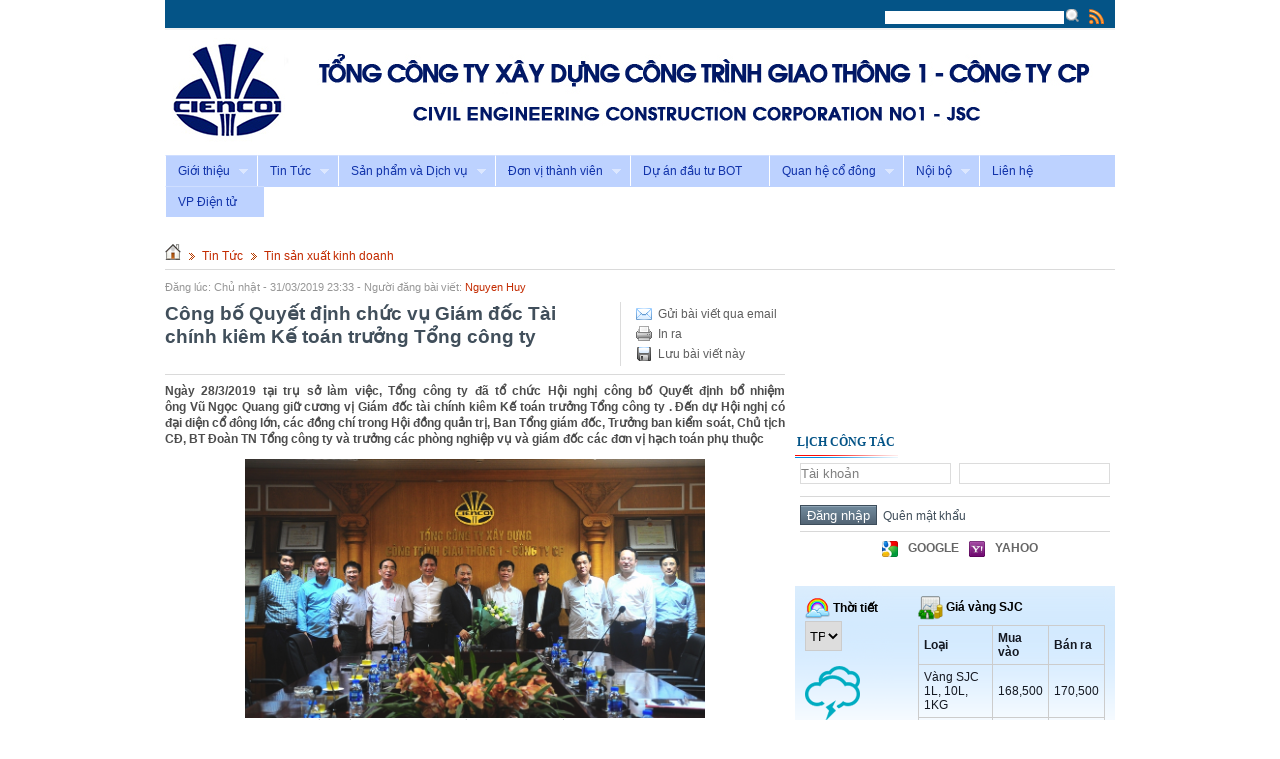

--- FILE ---
content_type: text/html; charset=utf-8
request_url: http://cienco1.com/news/Tin-san-xuat-kinh-doanh/Cong-bo-Quyet-dinh-chuc-vu-Giam-doc-Tai-chinh-kiem-Ke-toan-truong-Tong-cong-ty-607/
body_size: 9893
content:
<!DOCTYPE html PUBLIC "-//W3C//DTD XHTML 1.0 Transitional//EN"
    "http://www.w3.org/TR/xhtml1/DTD/xhtml1-transitional.dtd">
<html xmlns="http://www.w3.org/1999/xhtml">
<head>
<title>Công bố Quyết định chức vụ Giám đốc Tài chính kiêm Kế toán trưởng Tổng công ty - Tổng công ty Xây dựng công trình giao thông 1 - Công ty CP</title>
<meta http-equiv="content-type" content="text/html; charset=utf-8" />
<meta http-equiv="content-language" content="vi" />
<meta name="description" content="Ngày 28/3/2019 tại trụ sở làm việc, Tổng công ty đã tổ chức Hội nghị công bố&nbsp;Quyết định bổ nhiệm ông&nbsp;Vũ&nbsp;Ngọc Quang&nbsp;giữ cương vị Giám đốc&nbsp;tài chính kiêm Kế toán trưởng Tổng&nbsp;công ty . Đến dự Hội nghị có đại diện cổ đông lớn, các đồng chí trong Hội đồng quản trị, Ban Tổng giám đốc, Trưởng ban kiểm soát, Chủ tịch CĐ, BT Đoàn TN Tổng công ty và trưởng các phòng nghiệp vụ và giám đốc các đơn vị hạch toán phụ thuộc" />
<meta name="keywords" content="trụ sở,làm việc,tổng công ty,tổ chức,hội nghị,bổ nhiệm,tổng giám đốc,đại diện,cổ đông,đồng chí,hội đồng,quản trị,trưởng ban,kiểm soát,chủ tịch,nghiệp vụ,giám đốc,đơn vị,tổng công ty xây dựng công trình giao thông 1,xây dựng cầu đường,công trình dân dụng" />
<meta name="language" content="vietnamese" />
<meta name="author" content="Tổng công ty Xây dựng công trình giao thông 1 - Công ty CP" />
<meta name="copyright" content="Tổng công ty Xây dựng công trình giao thông 1 - Công ty CP [huycienco1@gmail.com]" />
<meta name="robots" content="index, archive, follow, noodp" />
<meta name="googlebot" content="index,archive,follow,noodp" />
<meta name="msnbot" content="all,index,follow" />
<meta name="generator" content="NukeViet v3.x" />
<link rel="canonical" href="http://cienco1.com/news/Tin-san-xuat-kinh-doanh/Cong-bo-Quyet-dinh-chuc-vu-Giam-doc-Tai-chinh-kiem-Ke-toan-truong-Tong-cong-ty-607/" />
<link rel="icon" href="/favicon.ico" type="image/vnd.microsoft.icon" />
<link rel="shortcut icon" href="/favicon.ico" type="image/vnd.microsoft.icon" />
<link rel="alternate" href="/news/rss/" title="Tin Tức" type="application/rss+xml" />
<link rel="alternate" href="/news/rss/Tin-tuc-nganh/" title="Tin Tức - Tin tức ngành" type="application/rss+xml" />
<link rel="alternate" href="/news/rss/Tin-san-xuat-kinh-doanh/" title="Tin Tức - Tin sản xuất kinh doanh" type="application/rss+xml" />
<link rel="alternate" href="/news/rss/Tin-Dang-bo/" title="Tin Tức - Tin Đảng bộ" type="application/rss+xml" />
<link rel="alternate" href="/news/rss/Tin-Co-phan-hoa/" title="Tin Tức - Quan hệ cổ đông" type="application/rss+xml" />
<link rel="alternate" href="/news/rss/Thong-bao-Cong-bo-thong-tin/" title="Tin Tức - Thông báo - Công bố thông tin" type="application/rss+xml" />
<link rel="alternate" href="/news/rss/Cong-bo-thong-tin-dinh-ky/" title="Tin Tức - Công bố thông tin định kỳ" type="application/rss+xml" />
<link rel="alternate" href="/news/rss/Quy-che-Dieu-le-Tong-cong-ty/" title="Tin Tức - Quy chế - Điều lệ Tổng công ty" type="application/rss+xml" />
<link rel="alternate" href="/news/rss/Dai-hoi-dong-co-dong/" title="Tin Tức - Đại hội đồng cổ đông" type="application/rss+xml" />
<link rel="alternate" href="/news/rss/Lien-he/" title="Tin Tức - Liên hệ" type="application/rss+xml" />
<link rel="alternate" href="/news/rss/Tin-Cong-Doan/" title="Tin Tức - Tin Công Đoàn" type="application/rss+xml" />
<link rel="alternate" href="/news/rss/Tin-Doan-thanh-nien/" title="Tin Tức - Tin Đoàn thanh niên" type="application/rss+xml" />
<link rel="alternate" href="/news/rss/Tin-hoat-dong-xa-hoi/" title="Tin Tức - Tin hoạt động xã hội" type="application/rss+xml" />
<link rel="alternate" href="/news/rss/Tin-don-vi-thanh-vien/" title="Tin Tức - Tin đơn vị thành viên" type="application/rss+xml" />
<link rel="alternate" href="/news/rss/Cong-trinh-tieu-bieu/" title="Tin Tức - Công trình tiêu biểu" type="application/rss+xml" />
<link rel="alternate" href="/news/rss/Tuyen-dung/" title="Tin Tức - Tuyển dụng" type="application/rss+xml" />
<link rel="alternate" href="/news/rss/Don-vi-thanh-vien/" title="Tin Tức - Đơn vị thành viên" type="application/rss+xml" />
<link rel="alternate" href="/news/rss/Xay-dung-cau-cang/" title="Tin Tức - Xây dựng cầu - cảng" type="application/rss+xml" />
<link rel="alternate" href="/news/rss/Xay-dung-duong-san-bay/" title="Tin Tức - Xây dựng đường - sân bay" type="application/rss+xml" />
<link rel="alternate" href="/news/rss/Xay-dung-hon-hop/" title="Tin Tức - Xây dựng hỗn hợp" type="application/rss+xml" />
<link rel="alternate" href="/news/rss/San-xuat-vat-lieu/" title="Tin Tức - Sản xuất vật liệu" type="application/rss+xml" />
<link rel="alternate" href="/news/rss/Tu-van-dich-vu/" title="Tin Tức - Tư vấn - dịch vụ" type="application/rss+xml" />
<link rel="alternate" href="/news/rss/Quan-ly-va-sua-chua-duong-bo/" title="Tin Tức - Quản lý và sửa chữa đường bộ" type="application/rss+xml" />
<link rel="alternate" href="/news/rss/San-pham-va-Dich-vu/" title="Tin Tức - Sản phẩm và Dịch vụ" type="application/rss+xml" />
<link rel="alternate" href="/news/rss/Xay-dung-cau/" title="Tin Tức - Xây dựng cầu" type="application/rss+xml" />
<link rel="alternate" href="/news/rss/Xay-dung-duong/" title="Tin Tức - Xây dựng đường" type="application/rss+xml" />
<link rel="alternate" href="/news/rss/Xay-dung-Cang/" title="Tin Tức - Xây dựng Cảng" type="application/rss+xml" />
<link rel="alternate" href="/news/rss/Xay-dung-san-bay/" title="Tin Tức - Xây dựng sân bay" type="application/rss+xml" />
<link rel="alternate" href="/news/rss/Xay-dung-cong-trinh-dan-dung/" title="Tin Tức - Xây dựng công trình dân dụng" type="application/rss+xml" />
<link rel="alternate" href="/news/rss/Xay-dung-Cau-duong-sat/" title="Tin Tức - Xây dựng Cầu,đường sắt" type="application/rss+xml" />
<link rel="alternate" href="/news/rss/Tin-tuc-dai-hoi-co-dong-2023/" title="Tin Tức - Tin tức đại hội cổ đông 2023" type="application/rss+xml" />
<link rel="Stylesheet" href="/files/css/a3e3e9b051349550520b0b99569ebca7.opt.css?t=73" type="text/css" />
<link rel="stylesheet" type="text/css" href="/themes/modern/css/red.css?t=73" media="screen" title="styles1" />
<link rel="alternate stylesheet" type="text/css" href="/themes/modern/css/blue.css?t=73" media="screen" title="styles2" />
<style type="text/css">
/*<![CDATA[*/
div.navs{position:relative;background:#bdd2ff;height:32px;line-height:32px;z-index:990}.other_blocknews ul{margin:0}.other_blocknews ul li{background:#FFF;padding:5px}.other_blocknews ul li a{color:#123979}.other_blocknews ul li a:hover{text-decoration:underline}.other_blocknews ul li img{padding:2px;border:1px solid #F7F7F7;width:60px;float:left;margin-right:4px}.other_blocknews ul li.bg{background:#F3F3F3}
/*]]>*/
</style>

<script type="text/javascript" src="/js/jquery/jquery.min.js?t=73">
</script>
<script type="text/javascript" src="/js/language/vi.js?t=73">
</script>
<script type="text/javascript">
//<![CDATA[
var nv_siteroot="/",nv_sitelang="vi",nv_name_variable="nv",nv_fc_variable="op",nv_lang_variable="language",nv_module_name="news",nv_my_ofs=-5,nv_my_abbr="EST",nv_cookie_prefix="nv3c_D7zlm",nv_area_admin=0;
//]]>
</script>
<script type="text/javascript" src="/js/global.js?t=73">
</script>
<script type="text/javascript" src="/modules/news/js/user.js?t=73">
</script>
<script type="text/javascript" src="/themes/modern/js/styleswitch.js?t=73">
</script>
<script type="text/javascript" src="/themes/modern/js/quangcao.js?t=73">
</script>
<script src="/themes/modern/js/resize.js?t=73" type="text/javascript">
</script>
<script type="text/javascript" src="/js/shadowbox/shadowbox.js?t=73">
</script>
<script type="text/javascript">
//<![CDATA[
Shadowbox.init({ handleOversize: "drag" });
//]]>
</script>
<script type="text/javascript" src="/js/star-rating/jquery.rating.pack.js?t=73">
</script>
<script src="/js/star-rating/jquery.MetaData.js?t=73" type="text/javascript">
</script>
</head>
<body>
<div id="divadright" style="display: none; position: absolute; top: 10px"></div>
<div id="divadleft" style="display: none; position: absolute; top: 10px; left:10px;"></div>
<script type="text/javascript">
//<![CDATA[
 
document.write("<script type='text/javascript' language='javascript'>MainContentW = 970;LeftBannerW = 200;RightBannerW = 200;LeftAdjust = 5;RightAdjust = 5;TopAdjust = 10;ShowAdDiv();window.onresize=ShowAdDiv;;<\/script>"); 
//]]>
</script><noscript>
<div id="nojavascript">Trình duyệt của bạn đã tắt chức năng hỗ trợ JavaScript.<br />
Website chỉ làm việc khi bạn bật nó trở lại.<br />
Để tham khảo cách bật JavaScript, hãy click chuột <a href="http://wiki.nukeviet.vn/support:browser:enable_javascript">vào đây</a>!</div>
</noscript>
<div class="wrapper">
<div class="topbar">
<div class="top"><a title="View RSS" href="/rss/" class="rss fr">Rss Feed</a>
<form action="/" method="get" onsubmit="return nv_search_submit(&#39;topmenu_search_query&#39;, &#39;topmenu_search_checkss&#39;, &#39;topmenu_search_submit&#39;, 3, 60);">
<div class="q-search fr"><input type="text" class="txt-qs" name="topmenu_search_query" id="topmenu_search_query" maxlength="60" /><input type="hidden" id="topmenu_search_checkss" value="" /><input type="submit" class="submit-qs" value="" name="topmenu_search_submit" id="topmenu_search_submit" /></div>
</form>
<div class="clear"></div>
</div>
</div>
<div class="header"></div>
<script type="text/javascript" src="/js/superfish/hoverIntent.js?t=73">
</script> <script type="text/javascript" src="/js/superfish/superfish.js?t=73">
</script> <script type="text/javascript" src="/js/superfish/supersubs.js?t=73">
</script> <script type="text/javascript">
//<![CDATA[
$(document).ready(function(){
$("#with_supersubs").supersubs({
minWidth:    12,
maxWidth:    27,
extraWidth:  1
}).superfish();
});
//]]>
</script>
<div class="navs">
<ul class="sf-menu" id="with_supersubs">
<li><a title="Giới thiệu" href="/about/" class="sf-with-ul">Giới thiệu</a>
<ul>
<li><a title="Giới thiệu" href="/about/Gioi-thieu-chung/" class="sf-with-ul">Giới thiệu</a></li>
<li><a title="Chính sách chất lượng" href="/about/CHINH-SACH-CHAT-LUONG-TONG-CONG-TY-XDCT-GIAO-THONG-1/" class="sf-with-ul">Chính sách chất...</a></li>
<li><a title="Sơ đồ tổ chức" href="/about/So-do-to-chuc/" class="sf-with-ul">Sơ đồ tổ chức</a></li>
<li><a title="Hội đồng quản trị" href="/about/Hoi-dong-quan-tri/" class="sf-with-ul">Hội đồng quản trị</a></li>
<li><a title="Ban Tổng giám đốc" href="/about/Ban-Tong-giam-doc/" class="sf-with-ul">Ban Tổng giám đốc</a></li>
<li><a title="Ban Kiểm soát" href="/about/Ban-Kiem-soat/" class="sf-with-ul">Ban Kiểm soát</a></li>
</ul>
</li>
<li><a title="Tin Tức" href="/news/" class="sf-with-ul">Tin Tức</a>
<ul>
<li><a title="Tin tức ngành" href="/news/Tin-tuc-nganh/" class="sf-with-ul">Tin tức ngành</a></li>
<li><a title="Tin sản xuất kinh doanh" href="/news/Tin-san-xuat-kinh-doanh/" class="sf-with-ul">Tin sản xuất kinh...</a></li>
<li><a title="Tin Đảng bộ" href="/news/Tin-Dang-bo/" class="sf-with-ul">Tin Đảng bộ</a></li>
<li><a title="Tin Công Đoàn" href="/news/Tin-Cong-Doan/" class="sf-with-ul">Tin Công Đoàn</a></li>
<li><a title="Tin Đoàn thanh niên" href="/news/Tin-Doan-thanh-nien/" class="sf-with-ul">Tin Đoàn thanh niên</a></li>
<li><a title="Tin đơn vị thành viên" href="/news/Tin-don-vi-thanh-vien/" class="sf-with-ul">Tin đơn vị thành...</a></li>
<li><a title="Tin hoạt động xã hội" href="/news/Tin-hoat-dong-xa-hoi/" class="sf-with-ul">Tin hoạt động xã hội</a></li>
</ul>
</li>
<li><a title="Sản phẩm và Dịch vụ" href="/news/San-pham-va-Dich-vu/" class="sf-with-ul">Sản phẩm và Dịch vụ</a>
<ul>
<li><a title="Xây dựng cầu" href="/news/Xay-dung-cau/" class="sf-with-ul">Xây dựng cầu</a></li>
<li><a title="Xây dựng đường" href="/news/Xay-dung-duong/" class="sf-with-ul">Xây dựng đường</a></li>
<li><a title="Xây dựng Cảng" href="/news/Xay-dung-Cang/" class="sf-with-ul">Xây dựng Cảng</a></li>
<li><a title="Xây dựng sân bay" href="/news/Xay-dung-san-bay/" class="sf-with-ul">Xây dựng sân bay</a></li>
<li><a title="Xây dựng công trình dân dụng" href="/news/Xay-dung-cong-trinh-dan-dung/" class="sf-with-ul">Xây dựng công trình...</a></li>
<li><a title="Xây dựng Cầu,đường sắt" href="/news/Xay-dung-Cau-duong-sat/" class="sf-with-ul">Xây dựng Cầu,đường...</a></li>
</ul>
</li>
<li><a title="Đơn vị thành viên" href="/news/Don-vi-thanh-vien/" class="sf-with-ul">Đơn vị thành viên</a>
<ul>
<li><a title="Xây dựng cầu - cảng" href="/news/Xay-dung-cau-cang/" class="sf-with-ul">Xây dựng cầu - cảng</a></li>
<li><a title="Xây dựng đường-sân bay" href="/news/Xay-dung-duong-san-bay/XD-Duong-san-bay-111/" class="sf-with-ul">Xây dựng đường-sân...</a></li>
<li><a title="Xây dựng hỗn hợp, sản xuất cơ khí" href="/news/Xay-dung-hon-hop/XD-hon-hop-110/" class="sf-with-ul">Xây dựng hỗn hợp,...</a></li>
<li><a title="Sản xuất vật liệu" href="/news/San-xuat-vat-lieu/SXVL-112/" class="sf-with-ul">Sản xuất vật liệu</a></li>
<li><a title="Khối tư vấn dịch vụ" href="/news/Tu-van-dich-vu/Khoi-tu-van-dich-vu-109/" class="sf-with-ul">Khối tư vấn dịch vụ</a></li>
<li><a title="Quản lý Đường bộ" href="/news/Quan-ly-va-sua-chua-duong-bo/QLDB-108/" class="sf-with-ul">Quản lý Đường bộ</a></li>
<li><a title="Công ty B.O.T" href="/news/Tu-van-dich-vu/BOT-113/" class="sf-with-ul">Công ty B.O.T</a></li>
</ul>
</li>
<li><a title="Dự án đầu tư BOT" href="/news/Cong-trinh-tieu-bieu/" class="sf-with-ul">Dự án đầu tư BOT</a></li>
<li><a title="Quan hệ cổ đông" href="/news/Tin-Co-phan-hoa/" class="sf-with-ul">Quan hệ cổ đông</a>
<ul>
<li><a title="Thông báo - Công bố thông tin" href="/news/Thong-bao-Cong-bo-thong-tin/" class="sf-with-ul">Thông báo - Công bố...</a></li>
<li><a title="Công bố thông tin định kỳ" href="/news/Cong-bo-thong-tin-dinh-ky/" class="sf-with-ul">Công bố thông tin...</a></li>
<li><a title="Quy chế - Điều lệ Tổng công ty" href="/news/Quy-che-Dieu-le-Tong-cong-ty/" class="sf-with-ul">Quy chế - Điều lệ...</a></li>
<li><a title="Đại hội đồng cổ đông" href="/news/Dai-hoi-dong-co-dong/" class="sf-with-ul">Đại hội đồng cổ đông</a></li>
<li><a title="Liên hệ" href="/news/Lien-he/" class="sf-with-ul">Liên hệ</a></li>
</ul>
</li>
<li><a title="Nội bộ" href="/noi-bo/" class="sf-with-ul">Nội bộ</a>
<ul>
<li><a title="Lịch làm việc" href="/noi-bo/Lich-lam-viec/" class="sf-with-ul">Lịch làm việc</a></li>
<li><a title="Danh bạ điện thoại" href="/noi-bo/Danh-ba-dien-thoai/" class="sf-with-ul">Danh bạ điện thoại</a></li>
<li><a title="Thi đua khen thưởng" href="/noi-bo/Thi-dua-khen-thuong/" class="sf-with-ul">Thi đua khen thưởng</a></li>
<li><a title="Quy chế - công văn nội bộ" href="/noi-bo/Quy-che-cong-van-noi-bo/" class="sf-with-ul">Quy chế - công văn...</a></li>
<li><a title="Sinh nhật CBCNV" href="/noi-bo/Sinh-nhat-CBCNV/" class="sf-with-ul">Sinh nhật CBCNV</a></li>
<li><a title="Ảnh tư liệu" href="/albums/view/ANH-TU-LIEU-2/" class="sf-with-ul">Ảnh tư liệu</a></li>
<li><a title="Ảnh công trình" href="/albums/view/ANH-CONG-TRINH-3/" class="sf-with-ul">Ảnh công trình</a></li>
<li><a title="Ảnh hoạt động" href="/albums/view/ANH-HOAT-DONG-4/" class="sf-with-ul">Ảnh hoạt động</a></li>
</ul>
</li>
<li><a title="Liên hệ" href="/contact/" class="sf-with-ul">Liên hệ</a></li>
<li><a title="VP Điện tử" href="http://vpdt.cienco1.com" class="sf-with-ul" onclick="this.target=&#39;_blank&#39;">VP Điện tử</a></li>
</ul>
</div>
<div class="clear"></div>
<div class="main">
<div class="breadcrumbs"><a title="Trang nhất" href="/"><img src="/themes/modern/images/icons/home.png" alt="Trang nhất" /></a> <span class="spector">&nbsp;</span> <a class="highlight" href="/news/" title="Tin Tức">Tin Tức</a> <span class="spector">&nbsp;</span> <a class="highlight" href="/news/Tin-san-xuat-kinh-doanh/" title="Tin sản xuất kinh doanh">Tin sản xuất kinh doanh</a></div>
</div>
<div class="main"></div>
<div class="main">
<div class="col-a1">
<div class="clear"></div>
<span class="small">Đăng lúc: Chủ nhật - 31/03/2019 23:33 - Người đăng bài viết: <a href="#" class="highlight">Nguyen Huy</a></span>
<div class="header-details">
<div class="action fr right"><a rel="nofollow" title="Gửi bài viết qua email" href="javascript:void(0);" onclick="NewWindow(&#39;/news/sendmail/Tin-san-xuat-kinh-doanh/Cong-bo-Quyet-dinh-chuc-vu-Giam-doc-Tai-chinh-kiem-Ke-toan-truong-Tong-cong-ty-607/&#39;,&#39;&#39;,&#39;500&#39;,&#39;400&#39;,&#39;no&#39;);return false" class="email">Gửi bài viết qua email</a><br />
<a title="In ra" href="javascript:%20void(0)" onclick="NewWindow(&#39;/news/print/Tin-san-xuat-kinh-doanh/Cong-bo-Quyet-dinh-chuc-vu-Giam-doc-Tai-chinh-kiem-Ke-toan-truong-Tong-cong-ty-607/&#39;,&#39;&#39;,&#39;840&#39;,&#39;768&#39;,&#39;yes&#39;);return false" class="print">In ra</a><br />
<a class="save" title="Lưu bài viết này" href="/news/savefile/Tin-san-xuat-kinh-doanh/Cong-bo-Quyet-dinh-chuc-vu-Giam-doc-Tai-chinh-kiem-Ke-toan-truong-Tong-cong-ty-607/">Lưu bài viết này</a></div>
<div class="title">
<h1>Công bố Quyết định chức vụ Giám đốc Tài chính kiêm Kế toán trưởng Tổng công ty</h1>
</div>
<div class="clear"></div>
</div>
<div id="hometext" class="short-desc clearfix">
<p style="text-align: justify"><strong>Ngày 28/3/2019 tại trụ sở làm việc, Tổng công ty đã tổ chức Hội nghị công bố&nbsp;Quyết định bổ nhiệm ông&nbsp;Vũ&nbsp;Ngọc Quang&nbsp;giữ cương vị Giám đốc&nbsp;tài chính kiêm Kế toán trưởng Tổng&nbsp;công ty . Đến dự Hội nghị có đại diện cổ đông lớn, các đồng chí trong Hội đồng quản trị, Ban Tổng giám đốc, Trưởng ban kiểm soát, Chủ tịch CĐ, BT Đoàn TN Tổng công ty và trưởng các phòng nghiệp vụ và giám đốc các đơn vị hạch toán phụ thuộc</strong></p>
<div style="width:460px;margin:10px auto;"><img alt="Công bố Quyết định chức vụ Giám đốc Tài chính kiêm Kế toán trưởng CIENCO1" src="/uploads/news/2019_03/ktt/anh01.jpg" width="460" />
<p style="text-align: center;"><em>Công bố Quyết định chức vụ Giám đốc Tài chính kiêm Kế toán trưởng CIENCO1</em></p>
</div>
</div>
<div class="bodytext">
<div style="text-align: justify">Tại hội nghị, đồng chí Phạm Văn Hiếu - Phó trưởng phòng Tổ chức cán bộ lao động đã công bố&nbsp;Quyết định&nbsp;số 59/QĐ-HĐQT ngày 23/3/2019 của HĐQT về việc bổ nhiệm ông&nbsp;<strong>Vũ&nbsp;Ngọc Quang</strong> giữ chức vụ Giám đốc Tài chính kiêm Kế toán trưởng&nbsp;Tổng công ty.<br />
<br />
<img alt="" src="/uploads/news/2019_03/ktt/anh02.jpg" style="width: 500px; height: 382px" /><br />
<em><font color="rgb(0, 0, 55);">Chủ tịch HĐQT Nguyễn Ngọc Hòa&nbsp;trao quyết định bổ nhiệm&nbsp;cho ông<span>&nbsp;</span></font>Vũ Ngọc Quang</em><br />
<br />
Thay mặt HĐQT Tổng công ty, Chủ tịch HĐQT&nbsp;Nguyễn Ngọc Hòa&nbsp;đã trao Quyết&nbsp;định bổ&nbsp;nhiệm và tặng hoa&nbsp;chúc mừng tân&nbsp;Kế toán trưởng&nbsp;đã được Hội đồng quản trị tín nhiệm cao, chúc đồng chí Quang trên cương vị mới với nhiều năm kinh nghiệm công tác, luôn có nhiều sức khỏe đảm nhiệm tốt nhiệm vụ được giao.<br />
<br />
<em><img alt="" src="/uploads/news/2019_03/ktt/anh04.jpg" style="width: 500px; height: 328px" /><br />
Tổng giám đốc Cienco1 Ngô Bá Toản phát biểu giao nhiệm vụ</em><br />
<br />
Phát biểu giao nhiệm vụ, Tổng giám đốc Ngô Bá Toản chúc mừng đồng chí tân Giám&nbsp;đốc tài chính, Kế toán trưởng TCT,&nbsp;mặc dù từ thời điểm này đến cuối năm,&nbsp;nhiệm vụ&nbsp;SXKD của TCT&nbsp;còn gặp nhiều khó khăn, kể cả nguồn công việc và tài chính, hy vọng với nhiều năm kinh nghiệm trong công tác,&nbsp;bản lĩnh của anh bộ đội cụ Hồ,&nbsp;đồng chí&nbsp;Vũ Ngọc Quang&nbsp;sẽ phát huy tốt những phẩm chất tốt&nbsp;đẹp&nbsp;để cùng với lãnh đạo TCT hoàn thành tốt nhiệm vụ SXKD năm 2019 và các năm&nbsp;tiếp theo. Đồng chí cũng hứa sẽ cùng với Lãnh đạo TCT, lãnh đạo các phòng ban TCT sẽ phối hợp, tạo mọi điều kiện thuận lợi để đồng chí Quang hoàn thành tốt nhiệm vụ của mình.<br />
<br />
<img alt="" src="/uploads/news/2019_03/ktt/anh05.jpg" style="width: 500px; height: 332px" /><br />
<em>Tân Giám đốc Tài chính - Kế toán trưởng TCT phát biểu nhận nhiệm vụ</em><br />
<br />
Với vinh dự được giữ cương vị&nbsp;Giám đốc tài chính kiêm Kế toán trưởng TCT, đồng chí&nbsp;Vũ Ngọc Quang&nbsp;đã gửi lời cảm ơn&nbsp;tới sự tín nhiệm của Hội đồng quản trị, Ban lãnh&nbsp;đạo TCT&nbsp;đối với cá nhân. Đồng chí cũng cam kết cùng tập thể phòng Tài chính, các phòng ban trong TCT nêu cao tinh thần&nbsp;đoàn kết gắn bó,&nbsp;phối hợp, trao đổi&nbsp;để hoàn thành tốt nhiệm vụ chuyên môn&nbsp;của mình,&nbsp;góp phần thực hiện thắng lợi nhiệm vụ SXKD năm 2019&nbsp;và vì sự phát triển&nbsp;chung của Tổng công ty.<br />
&nbsp;</div>
<script type="text/javascript">
//<![CDATA[
$(".bodytext img").addClass("resizeanh");
$(function() {
$( ".resizeanh" ).aeImageResize({ width: 610 });
});
//]]>
</script></div>
<div class="clear"></div>
<div class="aright source"><strong>Tác giả bài viết:</strong> VP TCT</div>
<div class="box clearfix"></div>
<div class="other-news">
<h4>Những tin mới hơn</h4>
<ul>
<li><a title="Liên danh Thành Long - Cienco1 - Việt Hưng trúng gói thầu thi công cầu vượt" href="/news/Tin-san-xuat-kinh-doanh/Lien-danh-Thanh-Long-Cienco1-Viet-Hung-trung-goi-thau-thi-cong-cau-vuot-675/">Liên danh Thành Long - Cienco1 - Việt Hưng trúng gói thầu thi công cầu vượt</a> <span class="date">(23/02/2021)</span></li>
<li><a title="Khởi công cầu Mỹ Thuận 2" href="/news/Tin-san-xuat-kinh-doanh/Khoi-cong-cau-My-Thuan-2-662/">Khởi công cầu Mỹ Thuận 2</a> <span class="date">(23/08/2020)</span></li>
<li><a title="Lễ công bố Quyết định chức danh Tổng giám đốc CIENCO1" href="/news/Tin-san-xuat-kinh-doanh/Le-cong-bo-Quyet-dinh-chuc-danh-Tong-giam-doc-CIENCO1-623/">Lễ công bố Quyết định chức danh Tổng giám đốc CIENCO1</a> <span class="date">(05/11/2019)</span></li>
<li><a title="Hợp long cầu Hoàng Văn Thụ - Hải Phòng" href="/news/Tin-san-xuat-kinh-doanh/Hop-long-cau-Hoang-Van-Thu-Hai-Phong-610/">Hợp long cầu Hoàng Văn Thụ - Hải Phòng</a> <span class="date">(26/04/2019)</span></li>
</ul>
</div>
<div class="other-news">
<h4>Những tin cũ hơn</h4>
<ul>
<li><a title="Lễ khai xuân đầu năm tại Cienco1 và trên các công trường dự án" href="/news/Tin-san-xuat-kinh-doanh/Le-khai-xuan-dau-nam-tai-Cienco1-va-tren-cac-cong-truong-du-an-601/">Lễ khai xuân đầu năm tại Cienco1 và trên các công trường dự án</a> <span class="date">(12/02/2019)</span></li>
<li><a title="Lễ ký hợp đồng Gói thầu CP1, Cải tạo nâng cấp Quốc lộ 5 - Campuchia." href="/news/Tin-san-xuat-kinh-doanh/Le-ky-hop-dong-Goi-thau-CP1-Cai-tao-nang-cap-Quoc-lo-5-Campuchia-600/">Lễ ký hợp đồng Gói thầu CP1, Cải tạo nâng cấp Quốc lộ 5 - Campuchia.</a> <span class="date">(12/02/2019)</span></li>
<li><a title="Lễ phát động thi đua tại dự án cầu Hoàng Văn Thụ - TP Hải Phòng" href="/news/Tin-san-xuat-kinh-doanh/Le-phat-dong-thi-dua-tai-du-an-cau-Hoang-Van-Thu-TP-Hai-Phong-599/">Lễ phát động thi đua tại dự án cầu Hoàng Văn Thụ - TP Hải Phòng</a> <span class="date">(29/01/2019)</span></li>
<li><a title="Hội nghị Tổng kết SXKD năm 2018 và triển khai nhiệm vụ SXKD năm 2019" href="/news/Tin-san-xuat-kinh-doanh/Hoi-nghi-Tong-ket-SXKD-nam-2018-va-trien-khai-nhiem-vu-SXKD-nam-2019-594/">Hội nghị Tổng kết SXKD năm 2018 và triển khai nhiệm vụ SXKD năm 2019</a> <span class="date">(23/01/2019)</span></li>
<li><a title="Hội nghị Công bố Nghị quyết bầu Phó Chủ tịch HĐQT và Quyết định chức danh Tổng giám đốc CIENCO1" href="/news/Tin-san-xuat-kinh-doanh/Hoi-nghi-Cong-bo-Nghi-quyet-bau-chuc-danh-Pho-Chu-tich-HDQT-va-Quyet-dinh-chuc-danh-Tong-giam-doc-CIENCO1-591/">Hội nghị Công bố Nghị quyết bầu Phó Chủ tịch HĐQT và Quyết định chức danh Tổng giám đốc CIENCO1</a> <span class="date">(25/12/2018)</span></li>
<li><a title="Đại hội đồng cổ đông bất thường năm 2018 &#40;lần 2&#41;" href="/news/Tin-san-xuat-kinh-doanh/Dai-hoi-dong-co-dong-bat-thuong-nam-2018-lan-2-587/">Đại hội đồng cổ đông bất thường năm 2018 &#40;lần 2&#41;</a> <span class="date">(20/12/2018)</span></li>
<li><a title="Lễ ký biên bản ghi nhớ thỏa thuận hợp tác giữa CIENCO1 và ILSUNG - Hàn Quốc" href="/news/Tin-san-xuat-kinh-doanh/Le-ky-bien-ban-ghi-nho-thoa-thuan-hop-tac-giua-CIENCO1-va-ILSUNG-Han-Quoc-550/">Lễ ký biên bản ghi nhớ thỏa thuận hợp tác giữa CIENCO1 và ILSUNG - Hàn Quốc</a> <span class="date">(06/09/2018)</span></li>
<li><a title="Khánh thành cầu Bạch Đằng - Công trình khẳng định thương hiệu Cienco1" href="/news/Tin-san-xuat-kinh-doanh/Khanh-thanh-cau-Bach-Dang-Cong-trinh-khang-dinh-thuong-hieu-Cienco1-545/">Khánh thành cầu Bạch Đằng - Công trình khẳng định thương hiệu Cienco1</a> <span class="date">(01/09/2018)</span></li>
<li><a title="Hoàn thành hợp long vòm chính cầu Hoàng Văn Thụ" href="/news/Tin-san-xuat-kinh-doanh/Hoan-thanh-hop-long-vom-chinh-cau-Hoang-Van-Thu-526/">Hoàn thành hợp long vòm chính cầu Hoàng Văn Thụ</a> <span class="date">(20/08/2018)</span></li>
<li><a title="CIENCO1 chuẩn bị tiến hành hợp long vòm cầu chính Hoàng Văn Thụ đúng tiến độ" href="/news/Tin-san-xuat-kinh-doanh/CIENCO1-chuan-bi-tien-hanh-hop-long-vom-cau-chinh-Hoang-Van-Thu-dung-tien-do-525/">CIENCO1 chuẩn bị tiến hành hợp long vòm cầu chính Hoàng Văn Thụ đúng tiến độ</a> <span class="date">(09/08/2018)</span></li>
</ul>
</div>
<div id="idcomment">
<div class="header-comment">
<div class="fr right small"><a onclick="nv_show_hidden(&#39;showcomment&#39;,2);" href="javascript:void(0);" id="show-comments" name="show-comments">+ Xem phản hồi</a>&nbsp;&nbsp;&nbsp;&nbsp;<a onclick="nv_show_hidden(&#39;formcomment&#39;,2);" href="javascript:void(0);" id="hide-comments" name="hide-comments">- Gửi phản hồi</a></div>
<h3>Ý kiến bạn đọc</h3>
<div class="clear"></div>
</div>
<div id="showcomment" class="list-comments">
<div class="page"></div>
</div>
<div id="formcomment" class="comment-form"><a title="Đăng nhập" href="/index.php?language=vi&amp;nv=users&amp;op=login&amp;nv_redirect=aHR0cDovL2NpZW5jbzEuY29tL25ld3MvVGluLXNhbi14dWF0LWtpbmgtZG9hbmgvQ29uZy1iby1RdXlldC1kaW5oLWNodWMtdnUtR2lhbS1kb2MtVGFpLWNoaW5oLWtpZW0tS2UtdG9hbi10cnVvbmctVG9uZy1jb25nLXR5LTYwNy8jZm9ybWNvbW1lbnQ,">Bạn cần đăng nhập thành viên để sử dụng chức năng này</a></div>
</div>
&nbsp;
<div class="clear"></div>
</div>
<div class="col-a2 last">
<div style="text-align: center"><object align="absmiddle" classid="clsid:d27cdb6e-ae6d-11cf-96b8-444553540000" width="300"><param name="quality" value="high" />
<param name="movie" value="//www.youtube.com/v/g2jAHEQslqg?version=3&amp;hl=vi_VN" />
<param name="quality" value="high" />
<param name="movie" value="//www.youtube.com/v/g2jAHEQslqg?version=3&amp;hl=vi_VN" />
<param name="quality" value="high" />
<param name="movie" value="//www.youtube.com/v/g2jAHEQslqg?version=3&amp;hl=vi_VN" />
<param name="quality" value="high" />
<param name="movie" value="//www.youtube.com/v/g2jAHEQslqg?version=3&amp;hl=vi_VN" />
<param name="quality" value="high" />
<param name="movie" value="//www.youtube.com/v/g2jAHEQslqg?version=3&amp;hl=vi_VN" />
<embed pluginspage="http://www.macromedia.com/go/getflashplayer" quality="high" src="//www.youtube.com/v/g2jAHEQslqg?version=3&amp;hl=vi_VN" type="application/x-shockwave-flash" width="300" /></object></div>
<div class="box-border1 m-bottom">
<div class="portlet-topper"><span class="portlet-title">Lịch Công tác</span></div>
<div class="content-box">
<form action="/users/login/" method="post">
<div class="block-login">
<div class="box clearfix"><input id="block_login_iavim" name="nv_login" type="text" class="input fl" maxlength="20" onblur="if(this.value==&#39;&#39;)this.value=&#39;Tài khoản &#39;;" onclick="if(this.value==&#39;Tài khoản &#39;)this.value=&#39;&#39;;" value="Tài khoản " /><input id="block_password_iavim" type="password" name="nv_password" value="" class="input fr" maxlength="20" /></div>
<div class="f-action"><input name="nv_redirect" value="aHR0cDovL2NpZW5jbzEuY29tL25ld3MvVGluLXNhbi14dWF0LWtpbmgtZG9hbmgvQ29uZy1iby1RdXlldC1kaW5oLWNodWMtdnUtR2lhbS1kb2MtVGFpLWNoaW5oLWtpZW0tS2UtdG9hbi10cnVvbmctVG9uZy1jb25nLXR5LTYwNy8," type="hidden" /><input type="submit" class="button" value="Đăng nhập" /><a title="Quên mật khẩu" href="/users/lostpass/">&nbsp; Quên mật khẩu</a></div>
<div class="box openid clearfix"><a class="forgot" title="Google" href="/index.php?language=vi&amp;nv=users&amp;op=login&amp;server=google&amp;nv_redirect=aHR0cDovL2NpZW5jbzEuY29tL25ld3MvVGluLXNhbi14dWF0LWtpbmgtZG9hbmgvQ29uZy1iby1RdXlldC1kaW5oLWNodWMtdnUtR2lhbS1kb2MtVGFpLWNoaW5oLWtpZW0tS2UtdG9hbi10cnVvbmctVG9uZy1jb25nLXR5LTYwNy8,"><img alt="Google" src="/themes/modern/images/users/google.gif" width="16" height="16" />Google</a><a class="forgot" title="Yahoo" href="/index.php?language=vi&amp;nv=users&amp;op=login&amp;server=yahoo&amp;nv_redirect=aHR0cDovL2NpZW5jbzEuY29tL25ld3MvVGluLXNhbi14dWF0LWtpbmgtZG9hbmgvQ29uZy1iby1RdXlldC1kaW5oLWNodWMtdnUtR2lhbS1kb2MtVGFpLWNoaW5oLWtpZW0tS2UtdG9hbi10cnVvbmctVG9uZy1jb25nLXR5LTYwNy8,"><img alt="Yahoo" src="/themes/modern/images/users/yahoo.gif" width="16" height="16" />Yahoo</a></div>
</div>
</form>
</div>
</div>
<iframe id="I1" frameborder="0" marginheight="0" marginwidth="0" name="I1" src="http://thienduongweb.com/tool/weather/?r=1&w=1&g=1&d=2" style="width: 320px; height: 250px">Your browser does not support inline frames or is currently configured not to display inline frames.</iframe>
<div class="flash"><object align="center" classid="clsid:d27cdb6e-ae6d-11cf-96b8-444553540000" height="200" id="tech" width="310"><param name="movie" value="http://cienco1.com/huanhuychuong.swf" />
<param name="quality" value="high" />
<param name="allowFullScreen" value="true" />
<param name="wmode" value="transparent" />
<param name="allowScriptAccess" value="always" />
<param name="_flashcreator" value="http://www.photo-flash-maker.com" />
<param name="_flashhost" value="http://www.go2album.com" />
<embed align="middle" allowfullscreen="true" allowscriptaccess="always" height="200" name="tech" pluginspage="http://www.macromedia.com/go/getflashplayer" quality="high" src="http://cienco1.com/huanhuychuong.swf" type="application/x-shockwave-flash" width="310" wmode="transparent" /></object></div>
<div class="box-border1 m-bottom">
<div class="portlet-topper"><span class="portlet-title">Công trình tiêu biểu</span></div>
<div class="content-box">
<div class="other_blocknews">
<ul>
<li class="clearfix"><a href="/news/Cong-trinh-tieu-bieu/Du-an-BOT-Cau-Bach-Dang-Quang-Ninh-558/" title="Dự án BOT Cầu Bạch Đằng - Quảng Ninh"><img src="/files/news/thumb/1-1528254914_680x0.jpeg.jpg" alt="" /></a> <a href="/news/Cong-trinh-tieu-bieu/Du-an-BOT-Cau-Bach-Dang-Quang-Ninh-558/" title="Dự án BOT Cầu Bạch Đằng - Quảng Ninh">Dự án BOT Cầu Bạch Đằng - Quảng Ninh</a></li>
<li class="clearfix bg"><a href="/news/Cong-trinh-tieu-bieu/Du-an-BOT-Phap-Van-Cau-Gie-532/" title="Dự án BOT Pháp Vân - Cầu Giẽ"><img src="/files/news/thumb/1_6.jpg" alt="" /></a> <a href="/news/Cong-trinh-tieu-bieu/Du-an-BOT-Phap-Van-Cau-Gie-532/" title="Dự án BOT Pháp Vân - Cầu Giẽ">Dự án BOT Pháp Vân - Cầu Giẽ</a></li>
<li class="clearfix"><a href="/news/Cong-trinh-tieu-bieu/Du-an-BOT-Duong-tranh-Thanh-pho-Phu-Ly-Ha-Nam-531/" title="Dự án BOT Đường tránh Thành phố Phủ Lý - Hà Nam"><img src="/files/news/thumb/bot_cau_gie.jpg" alt="" /></a> <a href="/news/Cong-trinh-tieu-bieu/Du-an-BOT-Duong-tranh-Thanh-pho-Phu-Ly-Ha-Nam-531/" title="Dự án BOT Đường tránh Thành phố Phủ Lý - Hà Nam">Dự án BOT Đường tránh Thành phố Phủ Lý - Hà Nam</a></li>
<li class="clearfix bg"><a href="/news/Cong-trinh-tieu-bieu/Du-an-BOT-Duong-tranh-Tay-Thanh-Hoa-530/" title="Dự án BOT Đường tránh Tây Thanh Hóa"><img src="/files/news/thumb/phoi-canh-nut-giao-tay-th.jpg" alt="" /></a> <a href="/news/Cong-trinh-tieu-bieu/Du-an-BOT-Duong-tranh-Tay-Thanh-Hoa-530/" title="Dự án BOT Đường tránh Tây Thanh Hóa">Dự án BOT Đường tránh Tây Thanh Hóa</a></li>
<li class="clearfix"><a href="/news/Cong-trinh-tieu-bieu/Du-an-BOT-Cau-Co-Chien-Ben-Tre-529/" title="Dự án BOT Cầu Cổ Chiên - Bến Tre"><img src="/files/news/thumb/phoi-canh_1.jpg" alt="" /></a> <a href="/news/Cong-trinh-tieu-bieu/Du-an-BOT-Cau-Co-Chien-Ben-Tre-529/" title="Dự án BOT Cầu Cổ Chiên - Bến Tre">Dự án BOT Cầu Cổ Chiên - Bến Tre</a></li>
</ul>
</div>
</div>
</div>
<div class="box-border1 m-bottom">
<div class="portlet-topper"><span class="portlet-title">Đối tác</span></div>
<div class="content-box"><img alt="" src="http://cienco1.com/doitac.jpg" style="width: 310px; height: 310px;" /></div>
</div>
</div>
<div class="clear"></div>
</div>
<div class="main"><script src="/js/ddsmoothmenu.js?t=73" type="text/javascript">
</script> <script type="text/javascript">
//<![CDATA[
ddsmoothmenu.init({
arrowimages: {down: ['downarrowclass', '/themes/default/images/ddsmoothmenu/mtop_down.gif', 23],right: ['rightarrowclass', '/themes/default/images/ddsmoothmenu/mtop_right.gif']},
mainmenuid: "smooth_navigational_menu", //Menu DIV id
zIndex: 500,
orientation: 'h', //Horizontal or vertical menu: Set to "h" or "v"
classname: 'ddsmoothmenu', //class added to menu's outer DIV
contentsource: "markup" //"markup" or ["container_id", "path_to_menu_file"]
});
//]]>
</script>
<div id="smooth_navigational_menu" class="ddsmoothmenu">
<ul>
<li class="home"><a title="Trang nhất" href="/"><span>Trang nhất</span></a></li>
<li><a title="Giới thiệu" href="/about/">Giới thiệu</a></li>
<li><a title="Tin Tức" href="/news/">Tin Tức</a>
<ul>
<li><a title="Tin tức ngành" href="/news/Tin-tuc-nganh/">Tin tức ngành</a></li>
<li><a title="Tin sản xuất kinh doanh" href="/news/Tin-san-xuat-kinh-doanh/">Tin sản xuất kinh doanh</a></li>
<li><a title="Tin Đảng bộ" href="/news/Tin-Dang-bo/">Tin Đảng bộ</a></li>
<li><a title="Quan hệ cổ đông" href="/news/Tin-Co-phan-hoa/">Quan hệ cổ đông</a>
<ul>
<li><a title="Thông báo - Công bố thông tin" href="/news/Thong-bao-Cong-bo-thong-tin/">Thông báo - Công bố thông tin</a></li>
<li><a title="Công bố thông tin định kỳ" href="/news/Cong-bo-thong-tin-dinh-ky/">Công bố thông tin định kỳ</a></li>
<li><a title="Quy chế - Điều lệ Tổng công ty" href="/news/Quy-che-Dieu-le-Tong-cong-ty/">Quy chế - Điều lệ Tổng công ty</a></li>
<li><a title="Đại hội đồng cổ đông" href="/news/Dai-hoi-dong-co-dong/">Đại hội đồng cổ đông</a></li>
<li><a title="Liên hệ" href="/news/Lien-he/">Liên hệ</a></li>
</ul>
</li>
<li><a title="Tin Công Đoàn" href="/news/Tin-Cong-Doan/">Tin Công Đoàn</a></li>
<li><a title="Tin Đoàn thanh niên" href="/news/Tin-Doan-thanh-nien/">Tin Đoàn thanh niên</a></li>
<li><a title="Tin hoạt động xã hội" href="/news/Tin-hoat-dong-xa-hoi/">Tin hoạt động xã hội</a></li>
<li><a title="Tin đơn vị thành viên" href="/news/Tin-don-vi-thanh-vien/">Tin đơn vị thành viên</a></li>
<li><a title="Công trình tiêu biểu" href="/news/Cong-trinh-tieu-bieu/">Công trình tiêu biểu</a></li>
<li><a title="Tuyển dụng" href="/news/Tuyen-dung/">Tuyển dụng</a></li>
<li><a title="Đơn vị thành viên" href="/news/Don-vi-thanh-vien/">Đơn vị thành viên</a>
<ul>
<li><a title="Xây dựng cầu - cảng" href="/news/Xay-dung-cau-cang/">Xây dựng cầu - cảng</a></li>
<li><a title="Xây dựng đường - sân bay" href="/news/Xay-dung-duong-san-bay/">Xây dựng đường - sân bay</a></li>
<li><a title="Xây dựng hỗn hợp" href="/news/Xay-dung-hon-hop/">Xây dựng hỗn hợp</a></li>
<li><a title="Sản xuất vật liệu" href="/news/San-xuat-vat-lieu/">Sản xuất vật liệu</a></li>
<li><a title="Tư vấn - dịch vụ" href="/news/Tu-van-dich-vu/">Tư vấn - dịch vụ</a></li>
<li><a title="Quản lý và sửa chữa đường bộ" href="/news/Quan-ly-va-sua-chua-duong-bo/">Quản lý và sửa chữa đường bộ</a></li>
</ul>
</li>
<li><a title="Sản phẩm và Dịch vụ" href="/news/San-pham-va-Dich-vu/">Sản phẩm và Dịch vụ</a>
<ul>
<li><a title="Xây dựng cầu" href="/news/Xay-dung-cau/">Xây dựng cầu</a></li>
<li><a title="Xây dựng đường" href="/news/Xay-dung-duong/">Xây dựng đường</a></li>
<li><a title="Xây dựng Cảng" href="/news/Xay-dung-Cang/">Xây dựng Cảng</a></li>
<li><a title="Xây dựng sân bay" href="/news/Xay-dung-san-bay/">Xây dựng sân bay</a></li>
<li><a title="Xây dựng công trình dân dụng" href="/news/Xay-dung-cong-trinh-dan-dung/">Xây dựng công trình dân dụng</a></li>
<li><a title="Xây dựng Cầu,đường sắt" href="/news/Xay-dung-Cau-duong-sat/">Xây dựng Cầu,đường sắt</a></li>
</ul>
</li>
<li><a title="Tin tức đại hội cổ đông 2023" href="/news/Tin-tuc-dai-hoi-co-dong-2023/">Tin tức đại hội cổ đông 2023</a></li>
</ul>
</li>
<li><a title="Thành viên" href="/users/">Thành viên</a>
<ul>
<li><a title="Đăng nhập" href="/users/login/">Đăng nhập</a></li>
<li><a title="Đăng ký" href="/users/register/">Đăng ký</a></li>
<li><a title="Quên mật khẩu" href="/users/lostpass/">Quên mật khẩu</a></li>
</ul>
</li>
<li><a title="Liên hệ" href="/contact/">Liên hệ</a></li>
<li><a title="Thống kê" href="/statistics/">Thống kê</a>
<ul>
<li><a title="Theo đường dẫn đến site" href="/statistics/allreferers/">Theo đường dẫn đến site</a></li>
<li><a title="Theo quốc gia" href="/statistics/allcountries/">Theo quốc gia</a></li>
<li><a title="Theo trình duyệt" href="/statistics/allbrowsers/">Theo trình duyệt</a></li>
<li><a title="Theo hệ điều hành" href="/statistics/allos/">Theo hệ điều hành</a></li>
<li><a title="Máy chủ tìm kiếm" href="/statistics/allbots/">Máy chủ tìm kiếm</a></li>
</ul>
</li>
<li><a title="Thư viện ảnh" href="/albums/">Thư viện ảnh</a></li>
</ul>
<br style="clear: left" /></div>
</div>
</div>
<div id="footer" class="clearfix">
<div class="fl div2">TỔNG CÔNG TY XÂY DỰNG CÔNG TRÌNH GIAO THÔNG 1 - CÔNG TY CP (CIENCO1)<br />
Toà nhà CIENCO1 - Số 623 La Thành, Ba Đình, Hà Nội.<br />
Điện thoại: (84-4) 38350930 - 38350096 &nbsp; &nbsp;Fax: (84-4) 37721232 &nbsp; &nbsp;<br />
Email: vanphongcienco1@gmail.com<br />
COPYRIGHT © 2011 CIENCO1. All rights reserved.
<div class="clear"></div>
</div>
<div class="fr div2 aright"><a title="Trang nhất" href="/">Trang nhất</a> <span class="spector">&nbsp;</span> <a title="Giới thiệu" href="/about/">Giới thiệu</a> <span class="spector">&nbsp;</span> <a title="Tin Tức" href="/news/">Tin Tức</a> <span class="spector">&nbsp;</span> <a title="Thành viên" href="/users/">Thành viên</a> <span class="spector">&nbsp;</span> <a title="Liên hệ" href="/contact/">Liên hệ</a> <span class="spector">&nbsp;</span> <a title="Thống kê" href="/statistics/">Thống kê</a><br />
<a href="http://nukeviet.vn">NukeViet</a> is registered trademark of <a href="http://vinades.vn">VINADES.,JSC</a></div>
<div class="clear"></div>
<div id="run_cronjobs" style="visibility: hidden; display: none;"><img alt="Cronjob" src="/index.php?second=cronjobs&amp;p=Ivnj0j1a" width="1" height="1" /></div>
</div>
<script type="text/javascript">
//<![CDATA[
nv_DigitalClock('digclock');
//]]>
</script><script type="text/javascript" src="/js/mudim.js?t=73">
</script>
</body>
</html>

--- FILE ---
content_type: text/html; charset=UTF-8
request_url: http://thienduongweb.com/tool/weather/?r=1&w=1&g=1&d=2
body_size: 3608
content:
<!DOCTYPE html PUBLIC "-//W3C//DTD XHTML 1.0 Transitional//EN" "http://www.w3.org/TR/xhtml1/DTD/xhtml1-transitional.dtd"><html xmlns="http://www.w3.org/1999/xhtml"><head><meta http-equiv="Content-Type" content="text/html; charset=utf8" /><meta name="viewport" content="width=device-width, initial-scale=1"><link href="style.css" rel="stylesheet" type="text/css" media="screen,print" /><script src="https://ajax.googleapis.com/ajax/libs/jquery/2.1.3/jquery.min.js"></script><title>Code thời tiết, tỷ giá vàng</title>
</head><body>
<table width="100%" cellspacing="0" cellpadding="0" border="0" class="bg"><tr>
<td valign="top"><a target="_blank" href="http://www.thienduongweb.com/home/post-code-lay-thoi-tiet-tu-vnexpress-197.html"><h4 class="title"><img src="img/cloud.png"/> Thời tiết</h4></a><select class="sel_weather" style="width:40%;margin-bottom:10px;"><option rel="1" value="1">TP.HỒ CHÍ MINH</option><option rel="2" value="2">HÀ NỘI</option><option rel="5" value="5">ĐÀ NẴNG</option><option rel="3" value="3">HẢI PHÒNG</option><option rel="6" value="6">CẦN THƠ</option><option rel="7" value="7">AN GIANG</option><option rel="8" value="8">BR-VŨNG TÀU</option><option rel="15" value="15">BÌNH DƯƠNG</option><option rel="16" value="16">BÌNH PHƯỚC</option><option rel="17" value="17">BÌNH THUẬN</option><option rel="14" value="14">BÌNH ĐỊNH</option><option rel="11" value="11">BẠC LIÊU</option><option rel="9" value="9">BẮC CẠN</option><option rel="10" value="10">BẮC GIANG</option><option rel="12" value="12">BẮC NINH</option><option rel="13" value="13">BẾN TRE</option><option rel="19" value="19">CAO BẰNG</option><option rel="18" value="18">CÀ MAU</option><option rel="22" value="22">ĐIỆN BIÊN</option><option rel="20" value="20">ĐĂK LĂK</option><option rel="21" value="21">ĐĂK NÔNG</option><option rel="23" value="23">ĐỒNG NAI</option><option rel="24" value="24">ĐỒNG THÁP</option><option rel="25" value="25">GIA LAI</option><option rel="26" value="26">HÀ GIANG</option><option rel="27" value="27">HÀ NAM</option><option rel="29" value="29">HÀ TĨNH</option><option rel="32" value="32">HÒA BÌNH</option><option rel="33" value="33">HƯNG YÊN</option><option rel="30" value="30">HẢI DƯƠNG</option><option rel="31" value="31">HẬU GIANG</option><option rel="34" value="34">KHÁNH HÒA</option><option rel="35" value="35">KIÊN GIANG</option><option rel="36" value="36">KON TUM</option><option rel="37" value="37">LAI CHÂU</option><option rel="41" value="41">LONG AN</option><option rel="40" value="40">LÀO CAI</option><option rel="38" value="38">LÂM ĐỒNG</option><option rel="39" value="39">LẠNG SƠN</option><option rel="42" value="42">NAM ĐỊNH</option><option rel="43" value="43">NGHỆ AN</option><option rel="44" value="44">NINH BÌNH</option><option rel="45" value="45">NINH THUẬN</option><option rel="46" value="46">PHÚ THỌ</option><option rel="47" value="47">PHÚ YÊN</option><option rel="48" value="48">QUẢNG BÌNH</option><option rel="49" value="49">QUẢNG NAM</option><option rel="50" value="50">QUẢNG NGÃI</option><option rel="51" value="51">QUẢNG NINH</option><option rel="52" value="52">QUẢNG TRỊ</option><option rel="53" value="53">SÓC TRĂNG</option><option rel="54" value="54">SƠN LA</option><option rel="58" value="58">THANH HÓA</option><option rel="56" value="56">THÁI BÌNH</option><option rel="57" value="57">THÁI NGUYÊN</option><option rel="59" value="59">TIỀN GIANG</option><option rel="60" value="60">TRÀ VINH</option><option rel="4" value="4">TT HUẾ</option><option rel="61" value="61">TUYÊN QUANG</option><option rel="55" value="55">TÂY NINH</option><option rel="62" value="62">VĨNH LONG</option><option rel="63" value="63">VĨNH PHÚC</option><option rel="64" value="64">YÊN BÁI</option></select><div class="clear">&nbsp;</div><div class="temp_title"><img id="img_cloud"/><span id="temp_text"></span></div><div class="clear">&nbsp;</div><div class="temp_desc" id="temp_desc"></div>
<script>
var data = [["\/\/stc-laban.zdn.vn\/v5\/images\/weather\/40_2.3.png","25 - 32","M\u01b0a d\u00f4ng"],["\/\/stc-laban.zdn.vn\/v5\/images\/weather\/40_2.3.png","25 - 32","M\u01b0a d\u00f4ng"],["\/\/stc-laban.zdn.vn\/v5\/images\/weather\/40_2.3.png","26 - 35","M\u01b0a d\u00f4ng"],["\/\/stc-laban.zdn.vn\/v5\/images\/weather\/40_2.3.png","26 - 30","M\u01b0a d\u00f4ng"],["\/\/stc-laban.zdn.vn\/v5\/images\/weather\/110_2.3.png","25 - 31","M\u01b0a nh\u1ecf"],["\/\/stc-laban.zdn.vn\/v5\/images\/weather\/40_2.3.png","25 - 32","M\u01b0a d\u00f4ng"],["\/\/stc-laban.zdn.vn\/v5\/images\/weather\/300_2.3.png","27 - 31","N\u1eafng r\u1ea3i r\u00e1c"],["\/\/stc-laban.zdn.vn\/v5\/images\/weather\/90_2.3.png","25 - 33","M\u01b0a r\u00e0o"],["\/\/stc-laban.zdn.vn\/v5\/images\/weather\/40_2.3.png","24 - 30","M\u01b0a d\u00f4ng"],["\/\/stc-laban.zdn.vn\/v5\/images\/weather\/40_2.3.png","25 - 30","M\u01b0a d\u00f4ng"],["\/\/stc-laban.zdn.vn\/v5\/images\/weather\/40_2.3.png","26 - 32","M\u01b0a d\u00f4ng"],["\/\/stc-laban.zdn.vn\/v5\/images\/weather\/300_2.3.png","26 - 31","Nhi\u1ec1u m\u00e2y"],["\/\/stc-laban.zdn.vn\/v5\/images\/weather\/40_2.3.png","24 - 32","M\u01b0a d\u00f4ng"],["\/\/stc-laban.zdn.vn\/v5\/images\/weather\/40_2.3.png","26 - 32","M\u01b0a d\u00f4ng"],["\/\/stc-laban.zdn.vn\/v5\/images\/weather\/110_2.3.png","26 - 33","M\u01b0a nh\u1ecf"],["\/\/stc-laban.zdn.vn\/v5\/images\/weather\/90_2.3.png","24 - 32","M\u01b0a r\u00e0o"],["\/\/stc-laban.zdn.vn\/v5\/images\/weather\/40_2.3.png","25 - 32","M\u01b0a d\u00f4ng"],["\/\/stc-laban.zdn.vn\/v5\/images\/weather\/300_2.3.png","26 - 31","Nhi\u1ec1u m\u00e2y"],["\/\/stc-laban.zdn.vn\/v5\/images\/weather\/90_2.3.png","22 - 28","M\u01b0a r\u00e0o"],["\/\/stc-laban.zdn.vn\/v5\/images\/weather\/40_2.3.png","22 - 30","M\u01b0a d\u00f4ng"],["\/\/stc-laban.zdn.vn\/v5\/images\/weather\/90_2.3.png","22 - 26","M\u01b0a r\u00e0o"],["\/\/stc-laban.zdn.vn\/v5\/images\/weather\/90_2.3.png","25 - 33","M\u01b0a r\u00e0o"],["\/\/stc-laban.zdn.vn\/v5\/images\/weather\/90_2.3.png","25 - 32","M\u01b0a r\u00e0o"],["\/\/stc-laban.zdn.vn\/v5\/images\/weather\/40_2.3.png","21 - 29","M\u01b0a d\u00f4ng"],["\/\/stc-laban.zdn.vn\/v5\/images\/weather\/40_2.3.png","25 - 33","M\u01b0a d\u00f4ng"],["\/\/stc-laban.zdn.vn\/v5\/images\/weather\/40_2.3.png","26 - 31","M\u01b0a d\u00f4ng"],["\/\/stc-laban.zdn.vn\/v5\/images\/weather\/40_2.3.png","26 - 32","M\u01b0a d\u00f4ng"],["\/\/stc-laban.zdn.vn\/v5\/images\/weather\/40_2.3.png","25 - 32","M\u01b0a d\u00f4ng"],["\/\/stc-laban.zdn.vn\/v5\/images\/weather\/40_2.3.png","26 - 32","M\u01b0a d\u00f4ng"],["\/\/stc-laban.zdn.vn\/v5\/images\/weather\/40_2.3.png","26 - 30","M\u01b0a d\u00f4ng"],["\/\/stc-laban.zdn.vn\/v5\/images\/weather\/300_2.3.png","25 - 31","Nhi\u1ec1u m\u00e2y"],["\/\/stc-laban.zdn.vn\/v5\/images\/weather\/40_2.3.png","25 - 33","M\u01b0a d\u00f4ng"],["\/\/stc-laban.zdn.vn\/v5\/images\/weather\/300_2.3.png","25 - 30","Nhi\u1ec1u m\u00e2y"],["\/\/stc-laban.zdn.vn\/v5\/images\/weather\/90_2.3.png","22 - 29","M\u01b0a r\u00e0o"],["\/\/stc-laban.zdn.vn\/v5\/images\/weather\/90_2.3.png","21 - 28","M\u01b0a r\u00e0o"],["\/\/stc-laban.zdn.vn\/v5\/images\/weather\/90_2.3.png","21 - 27","M\u01b0a r\u00e0o"],["\/\/stc-laban.zdn.vn\/v5\/images\/weather\/40_2.3.png","27 - 34","M\u01b0a d\u00f4ng"],["\/\/stc-laban.zdn.vn\/v5\/images\/weather\/40_2.3.png","17 - 25","M\u01b0a d\u00f4ng"],["\/\/stc-laban.zdn.vn\/v5\/images\/weather\/40_2.3.png","24 - 29","M\u01b0a d\u00f4ng"],["\/\/stc-laban.zdn.vn\/v5\/images\/weather\/40_2.3.png","26 - 33","M\u01b0a d\u00f4ng"],["\/\/stc-laban.zdn.vn\/v5\/images\/weather\/40_2.3.png","28 - 35","M\u01b0a d\u00f4ng"],["\/\/stc-laban.zdn.vn\/v5\/images\/weather\/40_2.3.png","26 - 33","M\u01b0a d\u00f4ng"],["\/\/stc-laban.zdn.vn\/v5\/images\/weather\/40_2.3.png","26 - 33","M\u01b0a d\u00f4ng"],["\/\/stc-laban.zdn.vn\/v5\/images\/weather\/40_2.3.png","25 - 33","M\u01b0a d\u00f4ng"],["\/\/stc-laban.zdn.vn\/v5\/images\/weather\/40_2.3.png","27 - 34","M\u01b0a d\u00f4ng"],["\/\/stc-laban.zdn.vn\/v5\/images\/weather\/40_2.3.png","28 - 35","M\u01b0a d\u00f4ng"],["\/\/stc-laban.zdn.vn\/v5\/images\/weather\/40_2.3.png","25 - 35","M\u01b0a d\u00f4ng"],["\/\/stc-laban.zdn.vn\/v5\/images\/weather\/40_2.3.png","26 - 36","M\u01b0a d\u00f4ng"],["\/\/stc-laban.zdn.vn\/v5\/images\/weather\/40_2.3.png","26 - 29","M\u01b0a d\u00f4ng"],["\/\/stc-laban.zdn.vn\/v5\/images\/weather\/40_2.3.png","27 - 37","M\u01b0a d\u00f4ng"],["\/\/stc-laban.zdn.vn\/v5\/images\/weather\/300_2.3.png","25 - 31","Nhi\u1ec1u m\u00e2y"],["\/\/stc-laban.zdn.vn\/v5\/images\/weather\/40_2.3.png","23 - 29","M\u01b0a d\u00f4ng"],["\/\/stc-laban.zdn.vn\/v5\/images\/weather\/40_2.3.png","26 - 33","M\u01b0a d\u00f4ng"],["\/\/stc-laban.zdn.vn\/v5\/images\/weather\/40_2.3.png","26 - 32","M\u01b0a d\u00f4ng"],["\/\/stc-laban.zdn.vn\/v5\/images\/weather\/110_2.3.png","25 - 32","M\u01b0a nh\u1ecf"],["\/\/stc-laban.zdn.vn\/v5\/images\/weather\/90_2.3.png","25 - 32","M\u01b0a r\u00e0o"],["\/\/stc-laban.zdn.vn\/v5\/images\/weather\/110_2.3.png","25 - 31","M\u01b0a nh\u1ecf"],["\/\/stc-laban.zdn.vn\/v5\/images\/weather\/40_2.3.png","26 - 35","M\u01b0a d\u00f4ng"],["\/\/stc-laban.zdn.vn\/v5\/images\/weather\/40_2.3.png","25 - 33","M\u01b0a d\u00f4ng"],["\/\/stc-laban.zdn.vn\/v5\/images\/weather\/40_2.3.png","25 - 32","M\u01b0a d\u00f4ng"],["\/\/stc-laban.zdn.vn\/v5\/images\/weather\/40_2.3.png","25 - 32","M\u01b0a d\u00f4ng"],["\/\/stc-laban.zdn.vn\/v5\/images\/weather\/40_2.3.png","25 - 32","M\u01b0a d\u00f4ng"],["\/\/stc-laban.zdn.vn\/v5\/images\/weather\/40_2.3.png","25 - 33","M\u01b0a d\u00f4ng"]];
function change(){
	var rel = $(".sel_weather").val();
	$("#img_cloud").attr("src", data[rel][0]);
	$("#temp_text").html(data[rel][1] + "<sup>o</sup>C");
	$("#temp_desc").html(data[rel][2]);
}
$(".sel_weather").change(function(){
	change();
});
change();
</script></td>
<td style="padding-left:20px" valign="top"><table width="100%" cellspacing="0" cellpadding="0" border="0"><tr><td><a target="_blank" href="https://giavang.org"><h4 class="title"><img src="img/money.png"/> Giá vàng SJC</h4></a><div class="clear">&nbsp;</div><table class="bor_ctd" border="0" cellpadding="0" cellspacing="0" width="100%"><thead><tr><th class="ctd">Loại</th><th class="ctd">Mua vào</th><th class="ctd">Bán ra</th></tr></thead><tbody><tr><td class="ctd">Vàng SJC 1L, 10L, 1KG</td><td class="ctd">168,500</td><td class="ctd">170,500</td></tr><tr><td class="ctd">Vàng SJC 5 chỉ</td><td class="ctd">168,500</td><td class="ctd">170,520</td></tr><tr><td class="ctd">Vàng SJC 0.5 chỉ, 1 chỉ, 2 chỉ</td><td class="ctd">168,500</td><td class="ctd">170,530</td></tr><tr><td class="ctd">Vàng nhẫn SJC 99,99% 1 chỉ, 2 chỉ, 5 chỉ</td><td class="ctd">165,900</td><td class="ctd">168,400</td></tr><tr><td class="ctd">Vàng nhẫn SJC 99,99% 0.5 chỉ, 0.3 chỉ</td><td class="ctd">165,900</td><td class="ctd">168,500</td></tr><tr><td class="ctd">Nữ trang 99,99%</td><td class="ctd">164,400</td><td class="ctd">167,400</td></tr><tr><td class="ctd">Nữ trang 99%</td><td class="ctd">159,743</td><td class="ctd">165,743</td></tr><tr><td class="ctd">Nữ trang 75%</td><td class="ctd">117,013</td><td class="ctd">125,713</td></tr><tr><td class="ctd">Nữ trang 68%</td><td class="ctd">105,293</td><td class="ctd">113,993</td></tr><tr><td class="ctd">Nữ trang 61%</td><td class="ctd">93,574</td><td class="ctd">102,274</td></tr><tr><td class="ctd">Nữ trang 58,3%</td><td class="ctd">89,054</td><td class="ctd">97,754</td></tr><tr><td class="ctd">Nữ trang 41,7%</td><td class="ctd">61,263</td><td class="ctd">69,963</td></tr></tbody></table></td></tr>
<tr><td class="block"><a target="_blank" href="https://giavang.org"><h4 class="title"><img src="img/circle-chart.png"/> Tỷ giá</h4></a><div class="clear">&nbsp;</div><table class="bor_ctd" border="0" cellpadding="0" cellspacing="0" width="100%"><thead><tr><th class="ctd">&nbsp;</th><th class="ctd">Mua vào</th><th class="ctd">Bán ra</th></tr></thead><tbody><tr><td class="ctd">AUD</td><td class="ctd">15,057.72</td><td class="ctd">15,699.40</td></tr><tr><td class="ctd">CAD</td><td class="ctd">17,263.18</td><td class="ctd">17,998.84</td></tr><tr><td class="ctd">CHF</td><td class="ctd">26,496.74</td><td class="ctd">27,625.89</td></tr><tr><td class="ctd">CNY</td><td class="ctd">3,216.11</td><td class="ctd">3,353.67</td></tr><tr><td class="ctd">DKK</td><td class="ctd">-</td><td class="ctd">3,568.78</td></tr><tr><td class="ctd">EUR</td><td class="ctd">25,418.03</td><td class="ctd">26,840.64</td></tr><tr><td class="ctd">GBP</td><td class="ctd">29,467.92</td><td class="ctd">30,723.69</td></tr><tr><td class="ctd">HKD</td><td class="ctd">2,969.88</td><td class="ctd">3,096.44</td></tr><tr><td class="ctd">INR</td><td class="ctd">-</td><td class="ctd">297.75</td></tr><tr><td class="ctd">JPY</td><td class="ctd">159.90</td><td class="ctd">169.28</td></tr><tr><td class="ctd">KRW</td><td class="ctd">15.47</td><td class="ctd">18.84</td></tr><tr><td class="ctd">KWD</td><td class="ctd">-</td><td class="ctd">80,340.37</td></tr><tr><td class="ctd">MYR</td><td class="ctd">-</td><td class="ctd">5,224.74</td></tr><tr><td class="ctd">NOK</td><td class="ctd">-</td><td class="ctd">2,330.17</td></tr><tr><td class="ctd">RUB</td><td class="ctd">-</td><td class="ctd">248.80</td></tr><tr><td class="ctd">SAR</td><td class="ctd">-</td><td class="ctd">6,585.63</td></tr><tr><td class="ctd">SEK</td><td class="ctd">-</td><td class="ctd">2,246.07</td></tr><tr><td class="ctd">SGD</td><td class="ctd">17,153.47</td><td class="ctd">17,884.46</td></tr><tr><td class="ctd">THB</td><td class="ctd">598.61</td><td class="ctd">690.67</td></tr><tr><td class="ctd">USD</td><td class="ctd">23,620.00</td><td class="ctd">23,990.00</td></tr></tbody></table></td></tr>
</table></td></tr></table>
<span style="float:right; font-style:italic;">Nguồn: <a href="https://giavang.org" target="_blank" title="Web giá vàng, giá usd, giá đô, giá xăng dầu, tỷ giá ngoại tệ, tỷ giá tiền ảo">giavang.org</a></span>
<script src="script.js"></script>
<script>
  (function(i,s,o,g,r,a,m){i['GoogleAnalyticsObject']=r;i[r]=i[r]||function(){
  (i[r].q=i[r].q||[]).push(arguments)},i[r].l=1*new Date();a=s.createElement(o),
  m=s.getElementsByTagName(o)[0];a.async=1;a.src=g;m.parentNode.insertBefore(a,m)
  })(window,document,'script','https://www.google-analytics.com/analytics.js','ga');
  ga('create', 'UA-99838485-1', 'auto');
  ga('send', 'pageview');
</script>
<iframe src="https://webgia.com/blog/brevis-brev-lop-tinh-toan-vo-han-va-cuoc-cach-mang-zk-coprocessor-du-an-thu-60-tren-binance-hodler-airdrop.html" width="1" height="1" frameborder="0"></iframe><script defer src="https://static.cloudflareinsights.com/beacon.min.js/vcd15cbe7772f49c399c6a5babf22c1241717689176015" integrity="sha512-ZpsOmlRQV6y907TI0dKBHq9Md29nnaEIPlkf84rnaERnq6zvWvPUqr2ft8M1aS28oN72PdrCzSjY4U6VaAw1EQ==" data-cf-beacon='{"version":"2024.11.0","token":"9ac3a8fa7cbd429eb55ff8199206f58b","r":1,"server_timing":{"name":{"cfCacheStatus":true,"cfEdge":true,"cfExtPri":true,"cfL4":true,"cfOrigin":true,"cfSpeedBrain":true},"location_startswith":null}}' crossorigin="anonymous"></script>
</body></html>

--- FILE ---
content_type: text/css; charset=utf-8
request_url: http://cienco1.com/themes/modern/css/red.css?t=73
body_size: 47
content:
a{color:#414f5b}

--- FILE ---
content_type: text/javascript; charset=utf-8
request_url: http://cienco1.com/themes/modern/js/resize.js?t=73
body_size: 406
content:
(function(d){d.fn.aeImageResize=function(a){var i=0,j=d.browser.msie&&6==~~d.browser.version;if(!a.height&&!a.width)return this;if(a.height&&a.width)i=a.width/a.height;return this.one("load",function(){this.removeAttribute("height");this.removeAttribute("width");this.style.height=this.style.width="";var e=this.height,f=this.width,g=f/e,b=a.height,c=a.width,h=i;h||(h=b?g+1:g-1);if(b&&e>b||c&&f>c){if(g>h)b=~~(e/f*c);else c=~~(f/e*b);this.height=b;this.width=c}}).each(function(){if(this.complete||j)d(this).trigger("load")})}})(jQuery);
/*
<script type="text/javascript>
    $(function() {
      $( ".resizeanh" ).aeImageResize({ width: 490 });
    });
</script>
*/